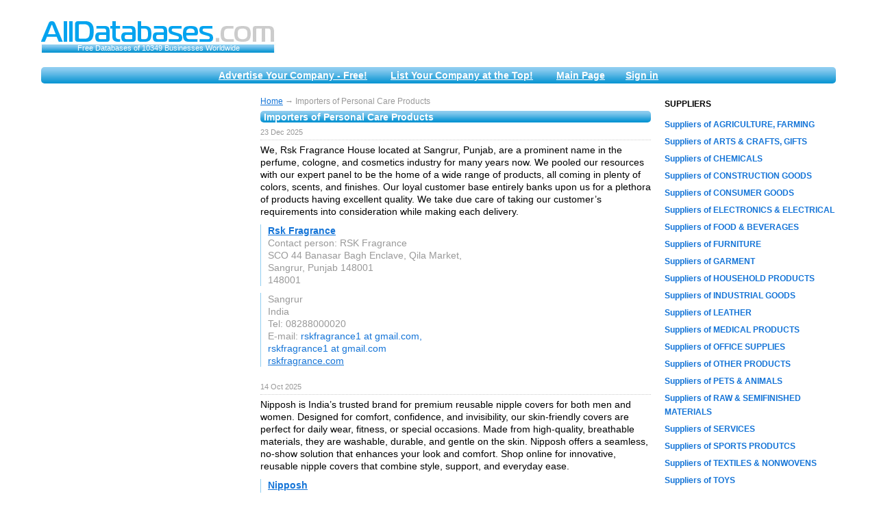

--- FILE ---
content_type: text/html; charset=utf-8
request_url: https://www.alldatabases.com/importers_of_personal_care_products.htm
body_size: 65060
content:

<!DOCTYPE html PUBLIC "-//W3C//DTD XHTML 1.0 Strict//EN" "http://www.w3.org/TR/xhtml1/DTD/xhtml1-strict.dtd">

<html xmlns="http://www.w3.org/1999/xhtml">

<head>	


<!-- Google tag (gtag.js) -->
<script async src="https://www.googletagmanager.com/gtag/js?id=G-8YB46KX7BS"></script>
<script>
  window.dataLayer = window.dataLayer || [];
  function gtag(){dataLayer.push(arguments);}
  gtag('js', new Date());

  gtag('config', 'G-8YB46KX7BS');
</script>


<script async src="https://fundingchoicesmessages.google.com/i/pub-5587812776227878?ers=1" nonce="-0oPwtaUOgaFjDOhKcDGuA"></script><script nonce="-0oPwtaUOgaFjDOhKcDGuA">(function() {function signalGooglefcPresent() {if (!window.frames['googlefcPresent']) {if (document.body) {const iframe = document.createElement('iframe'); iframe.style = 'width: 0; height: 0; border: none; z-index: -1000; left: -1000px; top: -1000px;'; iframe.style.display = 'none'; iframe.name = 'googlefcPresent'; document.body.appendChild(iframe);} else {setTimeout(signalGooglefcPresent, 0);}}}signalGooglefcPresent();})();</script>


<script>(function(){'use strict';function aa(a){var b=0;return function(){return b<a.length?{done:!1,value:a[b++]}:{done:!0}}}var ba="function"==typeof Object.defineProperties?Object.defineProperty:function(a,b,c){if(a==Array.prototype||a==Object.prototype)return a;a[b]=c.value;return a};
function ea(a){a=["object"==typeof globalThis&&globalThis,a,"object"==typeof window&&window,"object"==typeof self&&self,"object"==typeof global&&global];for(var b=0;b<a.length;++b){var c=a[b];if(c&&c.Math==Math)return c}throw Error("Cannot find global object");}var fa=ea(this);function ha(a,b){if(b)a:{var c=fa;a=a.split(".");for(var d=0;d<a.length-1;d++){var e=a[d];if(!(e in c))break a;c=c[e]}a=a[a.length-1];d=c[a];b=b(d);b!=d&&null!=b&&ba(c,a,{configurable:!0,writable:!0,value:b})}}
var ia="function"==typeof Object.create?Object.create:function(a){function b(){}b.prototype=a;return new b},l;if("function"==typeof Object.setPrototypeOf)l=Object.setPrototypeOf;else{var m;a:{var ja={a:!0},ka={};try{ka.__proto__=ja;m=ka.a;break a}catch(a){}m=!1}l=m?function(a,b){a.__proto__=b;if(a.__proto__!==b)throw new TypeError(a+" is not extensible");return a}:null}var la=l;
function n(a,b){a.prototype=ia(b.prototype);a.prototype.constructor=a;if(la)la(a,b);else for(var c in b)if("prototype"!=c)if(Object.defineProperties){var d=Object.getOwnPropertyDescriptor(b,c);d&&Object.defineProperty(a,c,d)}else a[c]=b[c];a.A=b.prototype}function ma(){for(var a=Number(this),b=[],c=a;c<arguments.length;c++)b[c-a]=arguments[c];return b}
var na="function"==typeof Object.assign?Object.assign:function(a,b){for(var c=1;c<arguments.length;c++){var d=arguments[c];if(d)for(var e in d)Object.prototype.hasOwnProperty.call(d,e)&&(a[e]=d[e])}return a};ha("Object.assign",function(a){return a||na});/*

 Copyright The Closure Library Authors.
 SPDX-License-Identifier: Apache-2.0
*/
var p=this||self;function q(a){return a};var t,u;a:{for(var oa=["CLOSURE_FLAGS"],v=p,x=0;x<oa.length;x++)if(v=v[oa[x]],null==v){u=null;break a}u=v}var pa=u&&u[610401301];t=null!=pa?pa:!1;var z,qa=p.navigator;z=qa?qa.userAgentData||null:null;function A(a){return t?z?z.brands.some(function(b){return(b=b.brand)&&-1!=b.indexOf(a)}):!1:!1}function B(a){var b;a:{if(b=p.navigator)if(b=b.userAgent)break a;b=""}return-1!=b.indexOf(a)};function C(){return t?!!z&&0<z.brands.length:!1}function D(){return C()?A("Chromium"):(B("Chrome")||B("CriOS"))&&!(C()?0:B("Edge"))||B("Silk")};var ra=C()?!1:B("Trident")||B("MSIE");!B("Android")||D();D();B("Safari")&&(D()||(C()?0:B("Coast"))||(C()?0:B("Opera"))||(C()?0:B("Edge"))||(C()?A("Microsoft Edge"):B("Edg/"))||C()&&A("Opera"));var sa={},E=null;var ta="undefined"!==typeof Uint8Array,ua=!ra&&"function"===typeof btoa;var F="function"===typeof Symbol&&"symbol"===typeof Symbol()?Symbol():void 0,G=F?function(a,b){a[F]|=b}:function(a,b){void 0!==a.g?a.g|=b:Object.defineProperties(a,{g:{value:b,configurable:!0,writable:!0,enumerable:!1}})};function va(a){var b=H(a);1!==(b&1)&&(Object.isFrozen(a)&&(a=Array.prototype.slice.call(a)),I(a,b|1))}
var H=F?function(a){return a[F]|0}:function(a){return a.g|0},J=F?function(a){return a[F]}:function(a){return a.g},I=F?function(a,b){a[F]=b}:function(a,b){void 0!==a.g?a.g=b:Object.defineProperties(a,{g:{value:b,configurable:!0,writable:!0,enumerable:!1}})};function wa(){var a=[];G(a,1);return a}function xa(a,b){I(b,(a|0)&-99)}function K(a,b){I(b,(a|34)&-73)}function L(a){a=a>>11&1023;return 0===a?536870912:a};var M={};function N(a){return null!==a&&"object"===typeof a&&!Array.isArray(a)&&a.constructor===Object}var O,ya=[];I(ya,39);O=Object.freeze(ya);var P;function Q(a,b){P=b;a=new a(b);P=void 0;return a}
function R(a,b,c){null==a&&(a=P);P=void 0;if(null==a){var d=96;c?(a=[c],d|=512):a=[];b&&(d=d&-2095105|(b&1023)<<11)}else{if(!Array.isArray(a))throw Error();d=H(a);if(d&64)return a;d|=64;if(c&&(d|=512,c!==a[0]))throw Error();a:{c=a;var e=c.length;if(e){var f=e-1,g=c[f];if(N(g)){d|=256;b=(d>>9&1)-1;e=f-b;1024<=e&&(za(c,b,g),e=1023);d=d&-2095105|(e&1023)<<11;break a}}b&&(g=(d>>9&1)-1,b=Math.max(b,e-g),1024<b&&(za(c,g,{}),d|=256,b=1023),d=d&-2095105|(b&1023)<<11)}}I(a,d);return a}
function za(a,b,c){for(var d=1023+b,e=a.length,f=d;f<e;f++){var g=a[f];null!=g&&g!==c&&(c[f-b]=g)}a.length=d+1;a[d]=c};function Aa(a){switch(typeof a){case "number":return isFinite(a)?a:String(a);case "boolean":return a?1:0;case "object":if(a&&!Array.isArray(a)&&ta&&null!=a&&a instanceof Uint8Array){if(ua){for(var b="",c=0,d=a.length-10240;c<d;)b+=String.fromCharCode.apply(null,a.subarray(c,c+=10240));b+=String.fromCharCode.apply(null,c?a.subarray(c):a);a=btoa(b)}else{void 0===b&&(b=0);if(!E){E={};c="ABCDEFGHIJKLMNOPQRSTUVWXYZabcdefghijklmnopqrstuvwxyz0123456789".split("");d=["+/=","+/","-_=","-_.","-_"];for(var e=
0;5>e;e++){var f=c.concat(d[e].split(""));sa[e]=f;for(var g=0;g<f.length;g++){var h=f[g];void 0===E[h]&&(E[h]=g)}}}b=sa[b];c=Array(Math.floor(a.length/3));d=b[64]||"";for(e=f=0;f<a.length-2;f+=3){var k=a[f],w=a[f+1];h=a[f+2];g=b[k>>2];k=b[(k&3)<<4|w>>4];w=b[(w&15)<<2|h>>6];h=b[h&63];c[e++]=g+k+w+h}g=0;h=d;switch(a.length-f){case 2:g=a[f+1],h=b[(g&15)<<2]||d;case 1:a=a[f],c[e]=b[a>>2]+b[(a&3)<<4|g>>4]+h+d}a=c.join("")}return a}}return a};function Ba(a,b,c){a=Array.prototype.slice.call(a);var d=a.length,e=b&256?a[d-1]:void 0;d+=e?-1:0;for(b=b&512?1:0;b<d;b++)a[b]=c(a[b]);if(e){b=a[b]={};for(var f in e)Object.prototype.hasOwnProperty.call(e,f)&&(b[f]=c(e[f]))}return a}function Da(a,b,c,d,e,f){if(null!=a){if(Array.isArray(a))a=e&&0==a.length&&H(a)&1?void 0:f&&H(a)&2?a:Ea(a,b,c,void 0!==d,e,f);else if(N(a)){var g={},h;for(h in a)Object.prototype.hasOwnProperty.call(a,h)&&(g[h]=Da(a[h],b,c,d,e,f));a=g}else a=b(a,d);return a}}
function Ea(a,b,c,d,e,f){var g=d||c?H(a):0;d=d?!!(g&32):void 0;a=Array.prototype.slice.call(a);for(var h=0;h<a.length;h++)a[h]=Da(a[h],b,c,d,e,f);c&&c(g,a);return a}function Fa(a){return a.s===M?a.toJSON():Aa(a)};function Ga(a,b,c){c=void 0===c?K:c;if(null!=a){if(ta&&a instanceof Uint8Array)return b?a:new Uint8Array(a);if(Array.isArray(a)){var d=H(a);if(d&2)return a;if(b&&!(d&64)&&(d&32||0===d))return I(a,d|34),a;a=Ea(a,Ga,d&4?K:c,!0,!1,!0);b=H(a);b&4&&b&2&&Object.freeze(a);return a}a.s===M&&(b=a.h,c=J(b),a=c&2?a:Q(a.constructor,Ha(b,c,!0)));return a}}function Ha(a,b,c){var d=c||b&2?K:xa,e=!!(b&32);a=Ba(a,b,function(f){return Ga(f,e,d)});G(a,32|(c?2:0));return a};function Ia(a,b){a=a.h;return Ja(a,J(a),b)}function Ja(a,b,c,d){if(-1===c)return null;if(c>=L(b)){if(b&256)return a[a.length-1][c]}else{var e=a.length;if(d&&b&256&&(d=a[e-1][c],null!=d))return d;b=c+((b>>9&1)-1);if(b<e)return a[b]}}function Ka(a,b,c,d,e){var f=L(b);if(c>=f||e){e=b;if(b&256)f=a[a.length-1];else{if(null==d)return;f=a[f+((b>>9&1)-1)]={};e|=256}f[c]=d;e&=-1025;e!==b&&I(a,e)}else a[c+((b>>9&1)-1)]=d,b&256&&(d=a[a.length-1],c in d&&delete d[c]),b&1024&&I(a,b&-1025)}
function La(a,b){var c=Ma;var d=void 0===d?!1:d;var e=a.h;var f=J(e),g=Ja(e,f,b,d);var h=!1;if(null==g||"object"!==typeof g||(h=Array.isArray(g))||g.s!==M)if(h){var k=h=H(g);0===k&&(k|=f&32);k|=f&2;k!==h&&I(g,k);c=new c(g)}else c=void 0;else c=g;c!==g&&null!=c&&Ka(e,f,b,c,d);e=c;if(null==e)return e;a=a.h;f=J(a);f&2||(g=e,c=g.h,h=J(c),g=h&2?Q(g.constructor,Ha(c,h,!1)):g,g!==e&&(e=g,Ka(a,f,b,e,d)));return e}function Na(a,b){a=Ia(a,b);return null==a||"string"===typeof a?a:void 0}
function Oa(a,b){a=Ia(a,b);return null!=a?a:0}function S(a,b){a=Na(a,b);return null!=a?a:""};function T(a,b,c){this.h=R(a,b,c)}T.prototype.toJSON=function(){var a=Ea(this.h,Fa,void 0,void 0,!1,!1);return Pa(this,a,!0)};T.prototype.s=M;T.prototype.toString=function(){return Pa(this,this.h,!1).toString()};
function Pa(a,b,c){var d=a.constructor.v,e=L(J(c?a.h:b)),f=!1;if(d){if(!c){b=Array.prototype.slice.call(b);var g;if(b.length&&N(g=b[b.length-1]))for(f=0;f<d.length;f++)if(d[f]>=e){Object.assign(b[b.length-1]={},g);break}f=!0}e=b;c=!c;g=J(a.h);a=L(g);g=(g>>9&1)-1;for(var h,k,w=0;w<d.length;w++)if(k=d[w],k<a){k+=g;var r=e[k];null==r?e[k]=c?O:wa():c&&r!==O&&va(r)}else h||(r=void 0,e.length&&N(r=e[e.length-1])?h=r:e.push(h={})),r=h[k],null==h[k]?h[k]=c?O:wa():c&&r!==O&&va(r)}d=b.length;if(!d)return b;
var Ca;if(N(h=b[d-1])){a:{var y=h;e={};c=!1;for(var ca in y)Object.prototype.hasOwnProperty.call(y,ca)&&(a=y[ca],Array.isArray(a)&&a!=a&&(c=!0),null!=a?e[ca]=a:c=!0);if(c){for(var rb in e){y=e;break a}y=null}}y!=h&&(Ca=!0);d--}for(;0<d;d--){h=b[d-1];if(null!=h)break;var cb=!0}if(!Ca&&!cb)return b;var da;f?da=b:da=Array.prototype.slice.call(b,0,d);b=da;f&&(b.length=d);y&&b.push(y);return b};function Qa(a){return function(b){if(null==b||""==b)b=new a;else{b=JSON.parse(b);if(!Array.isArray(b))throw Error(void 0);G(b,32);b=Q(a,b)}return b}};function Ra(a){this.h=R(a)}n(Ra,T);var Sa=Qa(Ra);var U;function V(a){this.g=a}V.prototype.toString=function(){return this.g+""};var Ta={};function Ua(){return Math.floor(2147483648*Math.random()).toString(36)+Math.abs(Math.floor(2147483648*Math.random())^Date.now()).toString(36)};function Va(a,b){b=String(b);"application/xhtml+xml"===a.contentType&&(b=b.toLowerCase());return a.createElement(b)}function Wa(a){this.g=a||p.document||document}Wa.prototype.appendChild=function(a,b){a.appendChild(b)};/*

 SPDX-License-Identifier: Apache-2.0
*/
function Xa(a,b){a.src=b instanceof V&&b.constructor===V?b.g:"type_error:TrustedResourceUrl";var c,d;(c=(b=null==(d=(c=(a.ownerDocument&&a.ownerDocument.defaultView||window).document).querySelector)?void 0:d.call(c,"script[nonce]"))?b.nonce||b.getAttribute("nonce")||"":"")&&a.setAttribute("nonce",c)};function Ya(a){a=void 0===a?document:a;return a.createElement("script")};function Za(a,b,c,d,e,f){try{var g=a.g,h=Ya(g);h.async=!0;Xa(h,b);g.head.appendChild(h);h.addEventListener("load",function(){e();d&&g.head.removeChild(h)});h.addEventListener("error",function(){0<c?Za(a,b,c-1,d,e,f):(d&&g.head.removeChild(h),f())})}catch(k){f()}};var $a=p.atob("aHR0cHM6Ly93d3cuZ3N0YXRpYy5jb20vaW1hZ2VzL2ljb25zL21hdGVyaWFsL3N5c3RlbS8xeC93YXJuaW5nX2FtYmVyXzI0ZHAucG5n"),ab=p.atob("WW91IGFyZSBzZWVpbmcgdGhpcyBtZXNzYWdlIGJlY2F1c2UgYWQgb3Igc2NyaXB0IGJsb2NraW5nIHNvZnR3YXJlIGlzIGludGVyZmVyaW5nIHdpdGggdGhpcyBwYWdlLg=="),bb=p.atob("RGlzYWJsZSBhbnkgYWQgb3Igc2NyaXB0IGJsb2NraW5nIHNvZnR3YXJlLCB0aGVuIHJlbG9hZCB0aGlzIHBhZ2Uu");function db(a,b,c){this.i=a;this.l=new Wa(this.i);this.g=null;this.j=[];this.m=!1;this.u=b;this.o=c}
function eb(a){if(a.i.body&&!a.m){var b=function(){fb(a);p.setTimeout(function(){return gb(a,3)},50)};Za(a.l,a.u,2,!0,function(){p[a.o]||b()},b);a.m=!0}}
function fb(a){for(var b=W(1,5),c=0;c<b;c++){var d=X(a);a.i.body.appendChild(d);a.j.push(d)}b=X(a);b.style.bottom="0";b.style.left="0";b.style.position="fixed";b.style.width=W(100,110).toString()+"%";b.style.zIndex=W(2147483544,2147483644).toString();b.style["background-color"]=hb(249,259,242,252,219,229);b.style["box-shadow"]="0 0 12px #888";b.style.color=hb(0,10,0,10,0,10);b.style.display="flex";b.style["justify-content"]="center";b.style["font-family"]="Roboto, Arial";c=X(a);c.style.width=W(80,
85).toString()+"%";c.style.maxWidth=W(750,775).toString()+"px";c.style.margin="24px";c.style.display="flex";c.style["align-items"]="flex-start";c.style["justify-content"]="center";d=Va(a.l.g,"IMG");d.className=Ua();d.src=$a;d.alt="Warning icon";d.style.height="24px";d.style.width="24px";d.style["padding-right"]="16px";var e=X(a),f=X(a);f.style["font-weight"]="bold";f.textContent=ab;var g=X(a);g.textContent=bb;Y(a,e,f);Y(a,e,g);Y(a,c,d);Y(a,c,e);Y(a,b,c);a.g=b;a.i.body.appendChild(a.g);b=W(1,5);for(c=
0;c<b;c++)d=X(a),a.i.body.appendChild(d),a.j.push(d)}function Y(a,b,c){for(var d=W(1,5),e=0;e<d;e++){var f=X(a);b.appendChild(f)}b.appendChild(c);c=W(1,5);for(d=0;d<c;d++)e=X(a),b.appendChild(e)}function W(a,b){return Math.floor(a+Math.random()*(b-a))}function hb(a,b,c,d,e,f){return"rgb("+W(Math.max(a,0),Math.min(b,255)).toString()+","+W(Math.max(c,0),Math.min(d,255)).toString()+","+W(Math.max(e,0),Math.min(f,255)).toString()+")"}function X(a){a=Va(a.l.g,"DIV");a.className=Ua();return a}
function gb(a,b){0>=b||null!=a.g&&0!=a.g.offsetHeight&&0!=a.g.offsetWidth||(ib(a),fb(a),p.setTimeout(function(){return gb(a,b-1)},50))}
function ib(a){var b=a.j;var c="undefined"!=typeof Symbol&&Symbol.iterator&&b[Symbol.iterator];if(c)b=c.call(b);else if("number"==typeof b.length)b={next:aa(b)};else throw Error(String(b)+" is not an iterable or ArrayLike");for(c=b.next();!c.done;c=b.next())(c=c.value)&&c.parentNode&&c.parentNode.removeChild(c);a.j=[];(b=a.g)&&b.parentNode&&b.parentNode.removeChild(b);a.g=null};function jb(a,b,c,d,e){function f(k){document.body?g(document.body):0<k?p.setTimeout(function(){f(k-1)},e):b()}function g(k){k.appendChild(h);p.setTimeout(function(){h?(0!==h.offsetHeight&&0!==h.offsetWidth?b():a(),h.parentNode&&h.parentNode.removeChild(h)):a()},d)}var h=kb(c);f(3)}function kb(a){var b=document.createElement("div");b.className=a;b.style.width="1px";b.style.height="1px";b.style.position="absolute";b.style.left="-10000px";b.style.top="-10000px";b.style.zIndex="-10000";return b};function Ma(a){this.h=R(a)}n(Ma,T);function lb(a){this.h=R(a)}n(lb,T);var mb=Qa(lb);function nb(a){a=Na(a,4)||"";if(void 0===U){var b=null;var c=p.trustedTypes;if(c&&c.createPolicy){try{b=c.createPolicy("goog#html",{createHTML:q,createScript:q,createScriptURL:q})}catch(d){p.console&&p.console.error(d.message)}U=b}else U=b}a=(b=U)?b.createScriptURL(a):a;return new V(a,Ta)};function ob(a,b){this.m=a;this.o=new Wa(a.document);this.g=b;this.j=S(this.g,1);this.u=nb(La(this.g,2));this.i=!1;b=nb(La(this.g,13));this.l=new db(a.document,b,S(this.g,12))}ob.prototype.start=function(){pb(this)};
function pb(a){qb(a);Za(a.o,a.u,3,!1,function(){a:{var b=a.j;var c=p.btoa(b);if(c=p[c]){try{var d=Sa(p.atob(c))}catch(e){b=!1;break a}b=b===Na(d,1)}else b=!1}b?Z(a,S(a.g,14)):(Z(a,S(a.g,8)),eb(a.l))},function(){jb(function(){Z(a,S(a.g,7));eb(a.l)},function(){return Z(a,S(a.g,6))},S(a.g,9),Oa(a.g,10),Oa(a.g,11))})}function Z(a,b){a.i||(a.i=!0,a=new a.m.XMLHttpRequest,a.open("GET",b,!0),a.send())}function qb(a){var b=p.btoa(a.j);a.m[b]&&Z(a,S(a.g,5))};(function(a,b){p[a]=function(){var c=ma.apply(0,arguments);p[a]=function(){};b.apply(null,c)}})("__h82AlnkH6D91__",function(a){"function"===typeof window.atob&&(new ob(window,mb(window.atob(a)))).start()});}).call(this);

window.__h82AlnkH6D91__("[base64]/[base64]/[base64]/[base64]");</script>



	<title>Importers of Personal Care Products</title>

	<meta http-equiv="content-type" content="text/html; charset=utf-8" />

	<meta name="keywords" content="hygiene products importers" />

	<meta name="description" content="Free database of importers of personal care products (hygiene)." />

    <meta name="google-site-verification" content="tE8Mjg9oUsx3142-Kf2_la1gD9UWbjAZFekFGRMQCUU" />     

    <link rel="stylesheet" href="/css/style.css" type="text/css" />

    <link rel="stylesheet" href="/css/jqModal.css" type="text/css" />

<LINK rel="icon" href="https://www.alldatabases.com/img/favicon.ico" type="image/x-icon">
<LINK rel="shortcut icon" href="https://www.alldatabases.com/img/favicon.ico" type="image/x-icon">

	<script type="text/javascript" src="/js/jquery.min.js"></script>

    <script type="text/javascript" src="/js/common.js"></script>

		

<script TYPE="text/javascript" src="/js/myFinds.js"></script>
<script TYPE="text/javascript" src="/js/jquery-1.7.2.min.js"></script>

<script type="text/javascript" src="/js/jqModal.js"></script>

	<base target="_blank">

<script async src="//pagead2.googlesyndication.com/pagead/js/adsbygoogle.js"></script>

<script>

     (adsbygoogle = window.adsbygoogle || []).push({

          google_ad_client: "ca-pub-5587812776227878",

          enable_page_level_ads: true

     });

</script>	


</head>

<body>

<div id="wrapper">

	<div id="header">

		<div class="inner">	

			<div id="logo"><a href="/"><img src="/images/logo.jpg" /></a>

				<div class="logo_inner">Free Databases of 10349 Businesses Worldwide</div>

			</div>

			<!-- SiteSearch Google -->

			<div id="google_search_frm">

			</div>

			<!-- SiteSearch Google -->

		</div>

	</div>

	<div id="header_bottom">

		<div class="inner">

			<div class="navigation">

					<a href="/databases.htm">Advertise Your Company - Free!</a>
	<a href="/banner.htm">List Your Company at the Top!</a>

				<a href="/">Main Page</a><a href="/login/">Sign in</a>
			</div>

		</div>

	</div>	



	<!-- #header-->



	<div id="middle" class="inner">

		<div id="container">

			<div id="content">

				
				<div id="breadcrumbs"><a href="/">Home</a> &rarr; Importers of Personal Care Products</div>

				
				<!-- google_ad_section_start -->

				<div class="page_title">
	<h2>Importers of Personal Care Products</h2>
</div>
	                    
		<div class="  company_item ">
			<div class="date">23 Dec 2025</div>
			<div class="descr">We, Rsk Fragrance House located at Sangrur, Punjab, are a prominent name in the perfume, cologne, and cosmetics industry for many years now. We pooled our resources with our expert panel to be the home of a wide range of products, all coming in plenty of colors, scents, and finishes. Our loyal customer base entirely banks upon us for a plethora of products having excellent quality. We take due care of taking our customer’s requirements into consideration while making each delivery.		</div>
			
			
			<div class="company_det">
				<p><strong><a href="company_120450_rsk_fragrance.htm">Rsk Fragrance</a></strong></p>
				<p>Contact person: RSK Fragrance</p>				<p>SCO 44 Banasar Bagh Enclave, Qila Market, Sangrur, Punjab 148001</p>				<p>148001</p>			</div>
			<div class="company_det">				
				<p>Sangrur</p>				<p>India</p>				<p>Tel: 08288000020</p>								<p>E-mail: <span class="email">rskfragrance1 at gmail.com, rskfragrance1 at gmail.com</span></p>				<p><a rel="nofollow" href="http://rskfragrance.com">rskfragrance.com</a></p>			</div>
			<div class="clear"></div>
		</div>
	                    
		<div class="  company_item ">
			<div class="date">14 Oct 2025</div>
			<div class="descr">Nipposh is India’s trusted brand for premium reusable nipple covers for both men and women. Designed for comfort, confidence, and invisibility, our skin-friendly covers are perfect for daily wear, fitness, or special occasions. Made from high-quality, breathable materials, they are washable, durable, and gentle on the skin. Nipposh offers a seamless, no-show solution that enhances your look and comfort. Shop online for innovative, reusable nipple covers that combine style, support, and everyday ease.</div>
			
			
			<div class="company_det">
				<p><strong><a href="company_119602_nipposh.htm">Nipposh</a></strong></p>
				<p>Contact person: Nipposh</p>				<p>Mumbai</p>				<p></p>			</div>
			<div class="company_det">				
				<p>Mumbai</p>				<p>India</p>				<p>Tel: 99300 66166</p>								<p>E-mail: <span class="email">info at nipposh.com</span></p>				<p><a rel="nofollow" href="http://nipposh.com/">nipposh.com/</a></p>			</div>
			<div class="clear"></div>
		</div>
	                    
		<div class="  company_item ">
			<div class="date">05 Jun 2024 &mdash; registered, 27 Sep 2025 &mdash; updated</div>
			<div class="descr">Romsons stands as your premier destination for vital medical requisites, headquartered in New Delhi, India. <br />
<br />
The company’s extensive selection showcases adult diapers, heating pads, surgical masks, cervical pillows, and other doctor trusted products, all curated to enhance personal protection and improve daily comfort. <br />
<br />
Romsons is ISO recognised and holds CE marks for its diverse product range showcasing its unwavering dedication to excellence. <br />
<br />
Contact us at info at romsons.in to know more.</div>
			
			
			<div class="company_det">
				<p><strong><a href="company_115297_romsons.htm">Romsons</a></strong></p>
				<p>Contact person: Romsons</p>				<p>Ground Floor,B-248, Naraina Industrial Area, Phase -1</p>				<p>110028</p>			</div>
			<div class="company_det">				
				<p>Delhi </p>				<p>India</p>				<p>Tel: 7070701513</p>								<p>E-mail: <span class="email">info at romsons.in</span></p>				<p><a rel="nofollow" href="https://www.romsons.in">www.romsons.in</a></p>			</div>
			<div class="clear"></div>
		</div>
	                    
		<div class="  company_item ">
			<div class="date">12 Jul 2023 &mdash; registered, 29 Jul 2023 &mdash; updated</div>
			<div class="descr">Cally Cosmetics is a UK-based online retailer of vegan and cruelty-free nail polish and nail care products. <br />
<br />
We offer a wide range of products, including gel nail polish, builder gel, top coats, base coats, and nail art supplies. <br />
<br />
Cally Cosmetics is committed to providing high-quality products that are safe for both people and animals. <br />
<br />
We also offer a variety of vegan and cruelty-free nail polish removers.</div>
			
			
			<div class="company_det">
				<p><strong><a href="company_112573_cally_cosmetics.htm">Cally Cosmetics</a></strong></p>
				<p>Contact person: Lisa Smith</p>				<p>5 Moorside Rd</p>				<p>M27 0EL</p>			</div>
			<div class="company_det">				
				<p>Swinton</p>				<p>United Kingdom</p>				<p>Tel: 07855241803</p>								<p>E-mail: <span class="email">sales at callycosmetics.co.uk</span></p>				<p><a rel="nofollow" href="https://callycosmetics.co.uk">callycosmetics.co.uk</a></p>			</div>
			<div class="clear"></div>
		</div>
	                    
		<div class="  company_item ">
			<div class="date">08 Jun 2023 &mdash; registered, 09 Jun 2023 &mdash; updated</div>
			<div class="descr">Contest Distribution is an FMCG wholesale company, offering import and distribution of products by some of the most well-known brands like Corny, Lindt, Mars, Mondelez, Nestle, 7 days, Wrigley, Pringles, Lay's, Ruffles, Doritos, Mentos, Colgate, Palmolive, Dove, Lenor, Always, Gillette and many more.<br />
<br />
Contest Distribution‘s team has over 10 years of experience in the distribution of FMCG to a vast list of customers in over 90 destinations, including  Belgium, Brazil, Canada, Cyprus, Dubai, England, France, Greece, Hong Kong, Hungary, Italy, Israel, Palestine, Jordan, Libya, Lebanon, Malta, the Netherlands, Portugal, Russia, Saudi Arabia, and Spain.</div>
			
			
			<div class="company_det">
				<p><strong><a href="company_112356_contest_distribution.htm">Contest Distribution</a></strong></p>
				<p>Contact person: Contest Distribution</p>				<p></p>				<p></p>			</div>
			<div class="company_det">				
				<p></p>				<p>Bulgaria</p>				<p>Tel: 5657665</p>								<p>E-mail: <span class="email">contestdistr at mail.com</span></p>				<p><a rel="nofollow" href="https://contestdistribution.com">contestdistribution.com</a></p>			</div>
			<div class="clear"></div>
		</div>
	                    
		<div class="  company_item ">
			<div class="date">06 Jun 2023</div>
			<div class="descr">Pritech is a hugely experienced manufacturer, who has the ability to deliver the best possible electric personal-care tools for any quotation. <br />
<br />
Whether you are a private label owner, a trader, or an emerging online sales group, Pritech is your best partner. <br />
<br />
We have wholly-owned supporting production plants and have many cooperative supporting production bases around China. At Pritech, we offer you custom solutions to meet all your needs.</div>
			
			
			<div class="company_det">
				<p><strong><a href="company_112332_pritech.htm">Pritech</a></strong></p>
				<p>Contact person: Kristie</p>				<p>No.29 Yucang Road West</p>				<p>325000</p>			</div>
			<div class="company_det">				
				<p>Wenzhou</p>				<p>China</p>				<p>Tel: +86 13356157018</p>								<p>E-mail: <span class="email">pritechofficialsite at gmail.com</span></p>				<p><a rel="nofollow" href="https://pritechcare.com">pritechcare.com</a></p>			</div>
			<div class="clear"></div>
		</div>
	                    
		<div class="  company_item ">
			<div class="date">23 Jul 2021 &mdash; registered, 23 Dec 2021 &mdash; updated</div>
			<div class="descr">All types of A-brands FMCG products. <br />
<br />
Food, non-food, beverages, cosmetics.</div>
			
			
			<div class="company_det">
				<p><strong><a href="company_107895_phu_kosmet-hurt_anna_wnuk.htm">P.H.U. Kosmet-Hurt Anna Wnuk</a></strong></p>
				<p>Contact person: Mustafa Tekbas</p>				<p>Woskrzenice Duże 133</p>				<p>21-500</p>			</div>
			<div class="company_det">				
				<p>Biala Podlaska</p>				<p>Poland</p>				<p>Tel: +48 510 591 034</p>								<p>E-mail: <span class="email">mustafa at kosmethurt.pl</span></p>				<p><a rel="nofollow" href="https://kosmethurt.pl">kosmethurt.pl</a></p>			</div>
			<div class="clear"></div>
		</div>
	                    
		<div class="  company_item ">
			<div class="date">13 Jan 2021 &mdash; registered, 19 Oct 2021 &mdash; updated</div>
			<div class="descr">Treasure Orbit Group is an importer/exporter of leading FMCG company products. <br />
<br />
The company is based in Hong Kong. Operating from various places around the globe viz Dubai, Spain, Hong Kong, India and counting. <br />
<br />
Dinesh Mahbubani leading the group dealing in FMCG food and beverages and personal care products. <br />
<br />
Our belief lies in "Let's make this planet a foodie place!"</div>
			
			
			<div class="company_det">
				<p><strong><a href="company_106769_treasure_orbit_group.htm">Treasure Orbit Group</a></strong></p>
				<p>Contact person: Dheeraj Bhatia</p>				<p>Al Ras, Deira</p>				<p>33932</p>			</div>
			<div class="company_det">				
				<p>Dubai</p>				<p>United Arab Emirates</p>				<p>Tel: +971 42264132</p>								<p>E-mail: <span class="email">info at treasure-orbit.com</span></p>				<p><a rel="nofollow" href="http://www.treasure-orbit.com">www.treasure-orbit.com</a></p>			</div>
			<div class="clear"></div>
		</div>
	                    
		<div class="  company_item ">
			<div class="date">15 Sep 2020 &mdash; registered, 24 Aug 2021 &mdash; updated</div>
			<div class="descr">We build brands that people love - and that add value to the everyday lives of millions around the world. <br />
<br />
We’re the Alokozay Group of Companies. <br />
<br />
With a glorious history that spans over a century, we’re one of the largest FMCG multinational companies in the Middle East. <br />
<br />
Headquartered in Dubai, we have a wide manufacturing and distribution network spread across the Middle East, Asia, Africa, North America and Europe.</div>
			
			
			<div class="company_det">
				<p><strong><a href="company_105975_alokozay_fze.htm">Alokozay FZE</a></strong></p>
				<p>Contact person: Feroz Khan</p>				<p>Freezone</p>				<p>261602</p>			</div>
			<div class="company_det">				
				<p>Jebel Ali</p>				<p>United Arab Emirates</p>				<p>Tel: 048871155</p>								<p>E-mail: <span class="email">muhammed.aseeb001 at gmail.com</span></p>				<p><a rel="nofollow" href="https://alokozayshop.com">alokozayshop.com</a></p>			</div>
			<div class="clear"></div>
		</div>
	                    
		<div class="  company_item ">
			<div class="date">28 Feb 2020 &mdash; registered, 09 Jul 2021 &mdash; updated</div>
			<div class="descr">Soapynut Cosmetics is a family owned London based manufacturer, importer & distributor of luxury handmade cosmetics & skincare products. <br />
<br />
Our products are free from chemicals, parabens and SLS and include the freshest and most premium ingredients and scents.</div>
			
			
			<div class="company_det">
				<p><strong><a href="company_104641__soapynut_cosmetics.htm"> Soapynut Cosmetics</a></strong></p>
				<p>Contact person: Soapynut</p>				<p>71-75 Shelton st.</p>				<p>56273</p>			</div>
			<div class="company_det">				
				<p>London</p>				<p>United Kingdom</p>				<p>Tel: +44 (0) 333 050 2751</p>								<p>E-mail: <span class="email">info at soapynut.com </span></p>				<p><a rel="nofollow" href="https://soapynut.com">soapynut.com</a></p>			</div>
			<div class="clear"></div>
		</div>
	                    
		<div class="  company_item ">
			<div class="date">26 Jul 2017</div>
			<div class="descr">Kesabella is a company which offers organic products and cosmetics.<br />
<br />
We provide natural handmade products from Aleppo - Syria.<br />
<br />
You can find Aleppo handmade soap, perfumed soap, hair treatments, oil perfumes which are derived from organics and full of vitamins, makeup, eyes and skin care products, bath products, Arabic eyeliner kohl, natural deodorant with oriental scents, aroma oils and more ...<br />
<br />
Kesabella cares about serving you products to enhance your natural beauty and create a beautiful natural look. We have variety of natural beauty products to satisfy our customers. <br />
<br />
We believe that natural products are healthier and useful for you more than other chemical products.</div>
			
			
			<div class="company_det">
				<p><strong><a href="company_101716_kesabella.htm">Kesabella</a></strong></p>
				<p>Contact person: Mahmoud</p>				<p>Lebanon, Beirut, Al Hamra St, Near to Le Commodore Hotel</p>				<p>00961</p>			</div>
			<div class="company_det">				
				<p>Beirut</p>				<p>Lebanon</p>				<p>Tel: 78862483, 01743160</p>								<p>E-mail: <span class="email">info at kesabella.com, mdel.trading at yahoo.com</span></p>				<p><a rel="nofollow" href="https://www.kesabella.com">www.kesabella.com</a></p>			</div>
			<div class="clear"></div>
		</div>
	                    
		<div class="  company_item ">
			<div class="date">12 Jan 2016</div>
			<div class="descr">Spreet International offers top of the line luxury personal care products to customers all over the world. Their product lineup includes prescription eyeglasses frames, sunglasses, magnifiers, reading glasses, personal care products, brushes and combs. <br />
<br />
The founder Henry Spreet, who has the distinction of being a pioneer in the US luxury hair care products market, founded the company in 1947. Since then, the company has a high reputation of providing quality personal care products that provide long service to the owners. <br />
<br />
Speert International offers free shipping for all US based orders with very economical rates for the rest of the world.</div>
			
			
			<div class="company_det">
				<p><strong><a href="company_100334_speert_international.htm">Speert International</a></strong></p>
				<p>Contact person: Gregg Friedman</p>				<p>601 Jim Moran Blvd Deerfield Beach, FL</p>				<p>33442</p>			</div>
			<div class="company_det">				
				<p>Broward County</p>				<p>United States</p>				<p>Tel: +1 954 421 6898</p>								<p>E-mail: <span class="email">speert79 at yahoo.com</span></p>				<p><a rel="nofollow" href="http://www.speert.com">www.speert.com</a></p>			</div>
			<div class="clear"></div>
		</div>
	                    
		<div class="  company_item ">
			<div class="date">15 Nov 2012</div>
			<div class="descr">Professional and final user cosmetics for beauty centers, spas, personal care, farmacies and retail. <br />
<br />
Regenerating, lifting, hidrating, anti-aging treatments with Spanish origin natural products. Orange, sweet almon, caviar, aloe vera ingredients.</div>
			
			
			<div class="company_det">
				<p><strong><a href="company_83096_pfc_cosmetics.htm">PfC Cosmetics</a></strong></p>
				<p>Contact person: Sarune Kausylaite</p>				<p>avda. Palleters 17</p>				<p>46120</p>			</div>
			<div class="company_det">				
				<p>Valencia</p>				<p>Spain</p>				<p>Tel: 0034 625161205</p>								<p>E-mail: <span class="email">export at pfc.es</span></p>				<p><a rel="nofollow" href="http://www.pfc.es">www.pfc.es</a></p>			</div>
			<div class="clear"></div>
		</div>
	                    
		<div class="  company_item ">
			<div class="date">08 Apr 2011</div>
			<div class="descr">We sell all kinds of color cosmetics and skincare products. Such as lipstick, lip gloss, lip balm, eye shadow, eyebrow powder, eyeliner, mascara, blush, compact powder, BB cream, skin expert treatment, night cream, day cream and so on. We do not only export our cosmetics of brand Soffio Masters, but also supply OEM/ODM cosmetics to customers worldwide.</div>
			
			
			<div class="company_det">
				<p><strong><a href="company_3333_vallee_de_roses_cosmetics_coltd.htm">Vallee de Roses cosmetics co,Ltd</a></strong></p>
				<p>Contact person: Roman</p>				<p>4/F No.2 workshop, No.1 Pingdong 2nd road, Nanping Science&ampTechnology Park</p>				<p>519060</p>			</div>
			<div class="company_det">				
				<p>Zhuhai</p>				<p>China</p>				<p>Tel: 86-0756-8910336</p>								<p>E-mail: <span class="email">soffio.sales at gmail.com</span></p>				<p><a rel="nofollow" href="http://www.valleederoses.com">www.valleederoses.com</a></p>			</div>
			<div class="clear"></div>
		</div>
	                    
		<div class="  company_item ">
			<div class="date">17 Feb 2011</div>
			<div class="descr">Cosmetics and skin care manufacturer providing contract manufacturing, private label, cosmetics packaging, color matching, formulations, & filling and packing. We are a USDA certified organic manufacturer.<br />
<br />
We manufacture the following products: <br />
<br />
 * Blush<br />
 * Bronzer<br />
 * Cheek stain<br />
 * Concealer<br />
 * Cream to powder foundation<br />
 * Eye liner<br />
 * Eye shadow<br />
 * Finishing powder<br />
 * Foundation<br />
 * Lip balm<br />
 * Lip gloss<br />
 * Lip stick<br />
 * Mascara<br />
 * Mineral Makeup<br />
 * Primer<br />
 * Pressed powders<br />
<br />
 * Body lotion<br />
 * Essential oils<br />
 * Eye cream<br />
 * Face cream<br />
 * Face masks<br />
 * Massage oil<br />
 * Sugar scrubs<br />
</div>
			
			
			<div class="company_det">
				<p><strong><a href="company_2403_radical_cosmetics.htm">Radical Cosmetics</a></strong></p>
				<p>Contact person: Fenton Baijnath</p>				<p>350 Comstock Street</p>				<p>08901</p>			</div>
			<div class="company_det">				
				<p>New Brunswick</p>				<p>United States</p>				<p>Tel: +1 888 572 3422 </p>								<p>E-mail: <span class="email">radicalcosmetic at gmail.com</span></p>				<p><a rel="nofollow" href="http://www.radicalcosmetics.com">www.radicalcosmetics.com</a></p>			</div>
			<div class="clear"></div>
		</div>
	
				<!-- google_ad_section_end -->

				&nbsp;

			</div><!-- #content-->

		</div><!-- #container-->



		<div class="sidebar" id="sideLeft">

			<!-- google_ad_section_start(weight=ignore) -->

                        <script async src="//pagead2.googlesyndication.com/pagead/js/adsbygoogle.js"></script>
<!-- AD 300 x 600 -->
<ins class="adsbygoogle"
     style="display:inline-block;width:300px;height:600px"
     data-ad-client="ca-pub-5587812776227878"
     data-ad-slot="9781860413"></ins>
<script>
(adsbygoogle = window.adsbygoogle || []).push({});
</script>


<script async src="//pagead2.googlesyndication.com/pagead/js/adsbygoogle.js"></script>
<!-- AD 300 x 600 -->
<ins class="adsbygoogle"
     style="display:inline-block;width:300px;height:600px"
     data-ad-client="ca-pub-5587812776227878"
     data-ad-slot="9781860413"></ins>
<script>
(adsbygoogle = window.adsbygoogle || []).push({});
</script>


<script async src="//pagead2.googlesyndication.com/pagead/js/adsbygoogle.js"></script>
<!-- AD 300 x 600 -->
<ins class="adsbygoogle"
     style="display:inline-block;width:300px;height:600px"
     data-ad-client="ca-pub-5587812776227878"
     data-ad-slot="9781860413"></ins>
<script>
(adsbygoogle = window.adsbygoogle || []).push({});
</script>


<script async src="//pagead2.googlesyndication.com/pagead/js/adsbygoogle.js"></script>
<!-- AD 300 x 600 -->
<ins class="adsbygoogle"
     style="display:inline-block;width:300px;height:600px"
     data-ad-client="ca-pub-5587812776227878"
     data-ad-slot="9781860413"></ins>
<script>
(adsbygoogle = window.adsbygoogle || []).push({});
</script>



<script async src="//pagead2.googlesyndication.com/pagead/js/adsbygoogle.js"></script>
<!-- AD 300 x 600 -->
<ins class="adsbygoogle"
     style="display:inline-block;width:300px;height:600px"
     data-ad-client="ca-pub-5587812776227878"
     data-ad-slot="9781860413"></ins>
<script>
(adsbygoogle = window.adsbygoogle || []).push({});
</script>



<script async src="//pagead2.googlesyndication.com/pagead/js/adsbygoogle.js"></script>
<!-- AD 300 x 600 -->
<ins class="adsbygoogle"
     style="display:inline-block;width:300px;height:600px"
     data-ad-client="ca-pub-5587812776227878"
     data-ad-slot="9781860413"></ins>
<script>
(adsbygoogle = window.adsbygoogle || []).push({});
</script>




<script async src="//pagead2.googlesyndication.com/pagead/js/adsbygoogle.js"></script>
<!-- AD 300 x 600 -->
<ins class="adsbygoogle"
     style="display:inline-block;width:300px;height:600px"
     data-ad-client="ca-pub-5587812776227878"
     data-ad-slot="9781860413"></ins>
<script>
(adsbygoogle = window.adsbygoogle || []).push({});
</script>



<script async src="//pagead2.googlesyndication.com/pagead/js/adsbygoogle.js"></script>
<!-- AD 300 x 600 -->
<ins class="adsbygoogle"
     style="display:inline-block;width:300px;height:600px"
     data-ad-client="ca-pub-5587812776227878"
     data-ad-slot="9781860413"></ins>
<script>
(adsbygoogle = window.adsbygoogle || []).push({});
</script>



<script async src="//pagead2.googlesyndication.com/pagead/js/adsbygoogle.js"></script>
<!-- AD 300 x 600 -->
<ins class="adsbygoogle"
     style="display:inline-block;width:300px;height:600px"
     data-ad-client="ca-pub-5587812776227878"
     data-ad-slot="9781860413"></ins>
<script>
(adsbygoogle = window.adsbygoogle || []).push({});
</script>





<script async src="//pagead2.googlesyndication.com/pagead/js/adsbygoogle.js"></script>
<!-- AD 300 x 600 -->
<ins class="adsbygoogle"
     style="display:inline-block;width:300px;height:600px"
     data-ad-client="ca-pub-5587812776227878"
     data-ad-slot="9781860413"></ins>
<script>
(adsbygoogle = window.adsbygoogle || []).push({});
</script>








<script async src="//pagead2.googlesyndication.com/pagead/js/adsbygoogle.js"></script>
<!-- AD 300 x 600 -->
<ins class="adsbygoogle"
     style="display:inline-block;width:300px;height:600px"
     data-ad-client="ca-pub-5587812776227878"
     data-ad-slot="9781860413"></ins>
<script>
(adsbygoogle = window.adsbygoogle || []).push({});
</script>








<script async src="//pagead2.googlesyndication.com/pagead/js/adsbygoogle.js"></script>
<!-- AD 300 x 600 -->
<ins class="adsbygoogle"
     style="display:inline-block;width:300px;height:600px"
     data-ad-client="ca-pub-5587812776227878"
     data-ad-slot="9781860413"></ins>
<script>
(adsbygoogle = window.adsbygoogle || []).push({});
</script>







<script async src="//pagead2.googlesyndication.com/pagead/js/adsbygoogle.js"></script>
<!-- AD 300 x 600 -->
<ins class="adsbygoogle"
     style="display:inline-block;width:300px;height:600px"
     data-ad-client="ca-pub-5587812776227878"
     data-ad-slot="9781860413"></ins>
<script>
(adsbygoogle = window.adsbygoogle || []).push({});
</script>







<script async src="//pagead2.googlesyndication.com/pagead/js/adsbygoogle.js"></script>
<!-- AD 300 x 600 -->
<ins class="adsbygoogle"
     style="display:inline-block;width:300px;height:600px"
     data-ad-client="ca-pub-5587812776227878"
     data-ad-slot="9781860413"></ins>
<script>
(adsbygoogle = window.adsbygoogle || []).push({});
</script>
			<!-- google_ad_section_end -->

		</div><!-- .sidebar#sideLeft -->



		<div class="sidebar" id="sideRight">

			<!-- google_ad_section_start(weight=ignore) -->

				<h2>Suppliers</h2>
						<h3>Suppliers of AGRICULTURE, FARMING</h3>
			<div class="subcat_block">
							<a href="/suppliers_of_agricultural_equipment.htm">Agricultural Equipment</a>
							<a href="/agriculture_products_suppliers.htm">Agriculture Products</a>
							<a href="/suppliers_of_feed.htm">Feed</a>
							<a href="/suppliers_of_fertilizers.htm">Fertilizers</a>
							<a href="/suppliers_of_grains.htm">Grains</a>
							<a href="/suppliers_of_herbs_and_seeds.htm">Herbs & Seeds</a>
						</div>
								<h3>Suppliers of ARTS &amp; CRAFTS, GIFTS</h3>
			<div class="subcat_block">
							<a href="/arts_crafts_manufacturers_exporters.htm">Arts&Crafts</a>
							<a href="/suppliers_of_jewellery.htm">Jewellery</a>
						</div>
								<h3>Suppliers of CHEMICALS</h3>
			<div class="subcat_block">
							<a href="/suppliers_of_aromachemicals.htm">Aromachemicals</a>
							<a href="/suppliers_of_biochemicals.htm">Biochemicals</a>
							<a href="/chemicals_manufacturers_exporters.htm">Chemicals</a>
							<a href="/suppliers_of_dyes_and_pigments.htm">Dyes & Pigments</a>
							<a href="/suppliers_of_polymers.htm">Polymers</a>
						</div>
								<h3>Suppliers of CONSTRUCTION GOODS</h3>
			<div class="subcat_block">
							<a href="/suppliers_of_construction_materials.htm">Construction Materials</a>
						</div>
								<h3>Suppliers of CONSUMER GOODS</h3>
			<div class="subcat_block">
							<a href="/suppliers_of_bags.htm">Bags</a>
							<a href="/suppliers_of_other_consumer_goods.htm">Consumer Goods</a>
							<a href="/suppliers_of_personal_care_products.htm">Personal Care Products</a>
						</div>
								<h3>Suppliers of ELECTRONICS &amp; ELECTRICAL</h3>
			<div class="subcat_block">
							<a href="/suppliers_of_electrical_accessories.htm">Electrical Accessories</a>
							<a href="/suppliers_of_electronics.htm">Electronics</a>
						</div>
								<h3>Suppliers of FOOD &amp; BEVERAGES</h3>
			<div class="subcat_block">
							<a href="/suppliers_of_baked_products.htm">Baked Products</a>
							<a href="/suppliers_of_canned_food.htm">Canned Food</a>
							<a href="/suppliers_of_coffee.htm">Coffee</a>
							<a href="/suppliers_of_confectionery.htm">Confectionery</a>
							<a href="/suppliers_of_deli_and_gourmet_food.htm">Deli & Gourmet Food</a>
							<a href="/suppliers_of_fat_and_oils.htm">Fat and Oils</a>
							<a href="/suppliers_of_food_industry_equipment.htm">Food Equipment</a>
							<a href="/suppliers_of_food_supplements.htm">Food Supplements</a>
							<a href="/suppliers_of_fruits_and_vegetables.htm">Fruits and Vegetables</a>
							<a href="/suppliers_of_meat_and_poultry.htm">Meat & Poultry</a>
							<a href="/suppliers_of_mushrooms.htm">Mushrooms</a>
							<a href="/suppliers_of_nonalcoholic_beverages.htm">Nonalcoholic Beverages</a>
							<a href="/food_others.htm">Other Food Products</a>
							<a href="/suppliers_of_seafood.htm">Seafood</a>
							<a href="/suppliers_of_snacks.htm">Snacks</a>
							<a href="/suppliers_of_spices.htm">Spices</a>
							<a href="/suppliers_of_tea.htm">Tea</a>
						</div>
								<h3>Suppliers of FURNITURE</h3>
			<div class="subcat_block">
							<a href="/suppliers_of_furniture.htm">Furniture</a>
						</div>
								<h3>Suppliers of GARMENT</h3>
			<div class="subcat_block">
							<a href="/suppliers_of_footwear.htm">Footwear</a>
							<a href="/garment_others.htm">Garment</a>
							<a href="/suppliers_of_garment_accessories.htm">Garment Accessories</a>
						</div>
								<h3>Suppliers of HOUSEHOLD PRODUCTS</h3>
			<div class="subcat_block">
							<a href="/suppliers_of_home_furnishings.htm">Home Furnishings</a>
							<a href="/suppliers_of_household_equipment.htm">Household Equipment</a>
							<a href="/suppliers_of_kitchen_utensils.htm">Kitchen Utensils</a>
						</div>
								<h3>Suppliers of INDUSTRIAL GOODS</h3>
			<div class="subcat_block">
							<a href="/suppliers_of_abrasives_and_cutting_tools.htm">Abrasives & Cutting Tools</a>
							<a href="/bearings.htm">Bearings</a>
							<a href="/suppliers_of_cables_and_wires.htm">Cables & Wires</a>
							<a href="/suppliers_of_castings_and_mouldings.htm">Castings & Mouldings</a>
							<a href="/suppliers_of_fasteners.htm">Fasteners</a>
							<a href="/suppliers_of_industrial_equipment.htm">Industrial Equipment</a>
							<a href="/suppliers_of_industrial_supplies.htm">Industrial Supplies</a>
							<a href="/machinery.htm">Machinery</a>
							<a href="/suppliers_of_metal_products.htm">Metal Products</a>
							<a href="/packaging.htm">Packaging</a>
							<a href="/suppliers_of_paper_products.htm">Paper Products</a>
							<a href="/suppliers_of_rubber_products.htm">Rubber Products</a>
							<a href="/suppliers_of_safety_products.htm">Safety Products</a>
						</div>
								<h3>Suppliers of LEATHER</h3>
			<div class="subcat_block">
							<a href="/suppliers_of_leather_products.htm">Leather Products</a>
						</div>
								<h3>Suppliers of MEDICAL PRODUCTS</h3>
			<div class="subcat_block">
							<a href="/suppliers_of_alternative_medicine_products.htm">Alternative Medicine Products</a>
							<a href="/dental.htm">Dental Supplies and Equipment</a>
							<a href="/suppliers_of_drugs_and_medications.htm">Drugs & Medications</a>
							<a href="/suppliers_of_health_products.htm">Health Products</a>
							<a href="/suppliers_of_herbs_and_other_natural_remedies.htm">Herbs & Nat. Remedies</a>
							<a href="/suppliers_of_medical_equipment.htm">Medical Equipment</a>
							<a href="/suppliers_of_medical_supplies.htm">Medical Supplies</a>
						</div>
								<h3>Suppliers of OFFICE SUPPLIES</h3>
			<div class="subcat_block">
							<a href="/suppliers_of_office_equipment.htm">Office Equipment</a>
							<a href="/suppliers_of_stationary.htm">Stationary</a>
						</div>
								<h3>Suppliers of OTHER PRODUCTS</h3>
			<div class="subcat_block">
							<a href="/suppliers_of_hotel_supplies.htm">Hotel Supplies</a>
							<a href="/military.htm">Military Products</a>
							<a href="/miscellaneous_companies.htm">Miscellaneous</a>
							<a href="/suppliers_of_other_goods.htm">Other Goods</a>
						</div>
								<h3>Suppliers of PETS &amp; ANIMALS</h3>
			<div class="subcat_block">
							<a href="/suppliers_of_pets_and_accessories.htm">Pets and Accessories</a>
						</div>
								<h3>Suppliers of RAW &amp; SEMIFINISHED MATERIALS</h3>
			<div class="subcat_block">
							<a href="/suppliers_of_liquids.htm">Liquids</a>
							<a href="/suppliers_of_minerals.htm">Minerals</a>
							<a href="/suppliers_of_raw_and_semifinished_materials.htm">Raw Materials</a>
							<a href="/suppliers_of_rock_salt_products.htm">Rock Salt Products</a>
							<a href="/suppliers_of_timber.htm">Timber</a>
						</div>
								<h3>Suppliers of SERVICES</h3>
			<div class="subcat_block">
							<a href="/accommodation_companies.htm">Accommodation Services</a>
							<a href="/suppliers_of_beauty_services.htm">Beauty Services</a>
							<a href="/business_services.htm">Business Services</a>
							<a href="/suppliers_of_care_services.htm">Care Services</a>
							<a href="/suppliers_of_cleaning_services.htm">Cleaning Services</a>
							<a href="/suppliers_of_construction_services.htm">Construction Services</a>
							<a href="/consulting_services.htm">Consulting Services</a>
							<a href="/suppliers_of_dental_services.htm">Dental Services</a>
							<a href="/suppliers_of_design_services.htm">Design Services</a>
							<a href="/education_services.htm">Education Services</a>
							<a href="/suppliers_of_electrician_services.htm">Electrician Services</a>
							<a href="/suppliers_of_entertainment_services.htm">Entertainment Services</a>
							<a href="/financial_services.htm">Financial Services</a>
							<a href="/suppliers_of_food_services.htm">Food Services</a>
							<a href="/suppliers_of_industrial_services.htm">Industrial Services</a>
							<a href="/suppliers_of_information_services.htm">Information Services</a>
							<a href="/legal_services.htm">Legal Services</a>
							<a href="/marketing_services.htm">Marketing Services</a>
							<a href="/suppliers_of_medical_services.htm">Medical Services</a>
							<a href="/other_services.htm">Other Services</a>
							<a href="/suppliers_of_photography_and_video_services.htm">Photo and Video Services</a>
							<a href="/printing_and_publishing.htm">Printing & Publishing Services</a>
							<a href="/real_estate.htm">Real Estate Services</a>
							<a href="/suppliers_of_recruiting_services.htm">Recruiting Services</a>
							<a href="/recycling.htm">Recycling Services</a>
							<a href="/suppliers_of_repair_services.htm">Repair Services</a>
							<a href="/suppliers_of_research_services.htm">Research Services</a>
							<a href="/suppliers_of_security_services.htm">Security Services</a>
							<a href="/suppliers_of_software.htm">Software Development</a>
							<a href="/trading_services.htm">Trading Services</a>
							<a href="/translation.htm">Translation Services</a>
							<a href="/transportation_services.htm">Transportation Services</a>
							<a href="/travel_companies.htm">Travel Services</a>
							<a href="/veterinary.htm">Veterinary Services</a>
							<a href="/web_developers.htm">Web Development Services</a>
							<a href="/suppliers_of_web_hosting_services.htm">Web Hosting Services</a>
						</div>
								<h3>Suppliers of SPORTS PRODUTCS</h3>
			<div class="subcat_block">
							<a href="/suppliers_of_sports_products.htm">Sports Products</a>
						</div>
								<h3>Suppliers of TEXTILES &amp; NONWOVENS</h3>
			<div class="subcat_block">
							<a href="/suppliers_of_textile_and_nonwovens.htm">Textile &amp; Nonwovens</a>
						</div>
								<h3>Suppliers of TOYS</h3>
			<div class="subcat_block">
							<a href="/suppliers_of_toys.htm">Toys</a>
						</div>
								<h3>Suppliers of VEHICLES AND PARTS</h3>
			<div class="subcat_block">
							<a href="/suppliers_of_autos.htm">Autos</a>
							<a href="/suppliers_of_vehicles.htm">Other Vehicles</a>
							<a href="/suppliers_of_parts_for_vehicles.htm">Parts for Vehicles</a>
						</div>
				<h2>Importers</h2>
						<h3>Importers of AGRICULTURE, FARMING</h3>
			<div class="subcat_block">
							<a href="/importers_of_agriculture_equipment.htm">Agricultural Equipment</a>
							<a href="/importers_of_agriculture_products.htm">Agriculture Products</a>
							<a href="/importers_of_feed.htm">Feed</a>
							<a href="/importers_of_fertilizers.htm">Fertilizers</a>
							<a href="/importers_of_grains.htm">Grains</a>
							<a href="/importers_of_herbs_and_seeds.htm">Herbs & Seeds</a>
						</div>
								<h3>Importers of ARTS &amp; CRAFTS, GIFTS</h3>
			<div class="subcat_block">
							<a href="/importers_of_gifts_arts_and_crafts.htm">Arts&Crafts</a>
							<a href="/importers_of_jewellery.htm">Jewellery</a>
						</div>
								<h3>Importers of CHEMICALS</h3>
			<div class="subcat_block">
							<a href="/importers_of_aromachemicals.htm">Aromachemicals</a>
							<a href="/importers_of_biochemicals.htm">Biochemicals</a>
							<a href="/importers_of_chemicals.htm">Chemicals</a>
							<a href="/importers_of_dyes_and_pigments.htm">Dyes & Pigments</a>
							<a href="/importers_of_polymers.htm">Polymers</a>
						</div>
								<h3>Importers of CONSTRUCTION GOODS</h3>
			<div class="subcat_block">
							<a href="/importers_of_construction_materials_and_supplies.htm">Construction Materials</a>
						</div>
								<h3>Importers of CONSUMER GOODS</h3>
			<div class="subcat_block">
							<a href="/importers_of_bags.htm">Bags</a>
							<a href="/importers_of_consumer_goods.htm">Consumer Goods</a>
							<a href="/importers_of_personal_care_products.htm">Personal Care Products</a>
						</div>
								<h3>Importers of ELECTRONICS &amp; ELECTRICAL</h3>
			<div class="subcat_block">
							<a href="/importers_of_electrical_accessories.htm">Electrical Accessories</a>
							<a href="/importers_of_electronics.htm">Electronics</a>
						</div>
								<h3>Importers of FOOD &amp; BEVERAGES</h3>
			<div class="subcat_block">
							<a href="/importers_of_baked_products.htm">Baked Products</a>
							<a href="/importers_of_canned_food.htm">Canned Food</a>
							<a href="/importers_of_coffee.htm">Coffee</a>
							<a href="/importers_of_confectionery.htm">Confectionery</a>
							<a href="/importers_of_deli_and_gourmet_food.htm">Deli & Gourmet Food</a>
							<a href="/importers_of_fat_and_oils.htm">Fat and Oils</a>
							<a href="/importers_of_food_equipment.htm">Food Equipment</a>
							<a href="/importers_of_food_supplements.htm">Food Supplements</a>
							<a href="/importers_of_fruit_and_vegetables.htm">Fruits and Vegetables</a>
							<a href="/importers_of_meat_and_poultry.htm">Meat & Poultry</a>
							<a href="/importers_of_mushrooms.htm">Mushrooms</a>
							<a href="/importers_of_nonalcoholic_beverages.htm">Nonalcoholic Beverages</a>
							<a href="/importers_of_food_others.htm">Other Food Products</a>
							<a href="/importers_of_seafood.htm">Seafood</a>
							<a href="/importers_of_snacks.htm">Snacks</a>
							<a href="/importers_of_spices.htm">Spices</a>
							<a href="/importers_of_tea.htm">Tea</a>
						</div>
								<h3>Importers of FURNITURE</h3>
			<div class="subcat_block">
							<a href="/importers_of_furniture.htm">Furniture</a>
						</div>
								<h3>Importers of GARMENT</h3>
			<div class="subcat_block">
							<a href="/importers_of_footwear.htm">Footwear</a>
							<a href="/importers_of_garment__others.htm">Garment</a>
							<a href="/importers_of_garment.htm">Garment Accessories</a>
						</div>
								<h3>Importers of HOUSEHOLD PRODUCTS</h3>
			<div class="subcat_block">
							<a href="/importers_of_home_furnishings.htm">Home Furnishings</a>
							<a href="/importers_of_household_equipment.htm">Household Equipment</a>
							<a href="/importers_of_kitchen_utensils.htm">Kitchen Utensils</a>
						</div>
								<h3>Importers of INDUSTRIAL GOODS</h3>
			<div class="subcat_block">
							<a href="/importers_of_abrasives_and_cutting_tools.htm">Abrasives & Cutting Tools</a>
							<a href="/importers_of_bearings.htm">Bearings</a>
							<a href="/importers_of_cables_and_wires.htm">Cables & Wires</a>
							<a href="/importers_of_castings_and_mouldings.htm">Castings & Mouldings</a>
							<a href="/importers_of_fasteners.htm">Fasteners</a>
							<a href="/importers_of_industrial_equipment.htm">Industrial Equipment</a>
							<a href="/importers_of_industrial_supplies.htm">Industrial Supplies</a>
							<a href="/importers_of_machinery.htm">Machinery</a>
							<a href="/importers_of_metals.htm">Metal Products</a>
							<a href="/importers_of_packaging.htm">Packaging</a>
							<a href="/importers_of_paper_products.htm">Paper Products</a>
							<a href="/importers_of_rubber_products.htm">Rubber Products</a>
							<a href="/importers_of_safety_products.htm">Safety Products</a>
						</div>
								<h3>Importers of LEATHER</h3>
			<div class="subcat_block">
							<a href="/importers_of_leather_products.htm">Leather Products</a>
						</div>
								<h3>Importers of MEDICAL PRODUCTS</h3>
			<div class="subcat_block">
							<a href="/importers_of_alternative_medicine_products.htm">Alternative Medicine Products</a>
							<a href="/importers_of_dental_supplies_and_equipment.htm">Dental Supplies and Equipment</a>
							<a href="/importers_of_drugs_and_medications.htm">Drugs & Medications</a>
							<a href="/importers_of_health_products.htm">Health Products</a>
							<a href="/importers_of_herbs_and_nat__remedies.htm">Herbs & Nat. Remedies</a>
							<a href="/importers_of_medical_equipment.htm">Medical Equipment</a>
							<a href="/importers_of_medical_supplies.htm">Medical Supplies</a>
						</div>
								<h3>Importers of OFFICE SUPPLIES</h3>
			<div class="subcat_block">
							<a href="/importers_of_office_equipment.htm">Office Equipment</a>
							<a href="/importers_of_stationary.htm">Stationary</a>
						</div>
								<h3>Importers of OTHER PRODUCTS</h3>
			<div class="subcat_block">
							<a href="/importers_of_hotel_supplies.htm">Hotel Supplies</a>
							<a href="/importers_of_military_products.htm">Military Products</a>
							<a href="/importers_of_miscellaneous_products.htm">Miscellaneous</a>
							<a href="/importers_of_other_products.htm">Other Goods</a>
						</div>
								<h3>Importers of PETS &amp; ANIMALS</h3>
			<div class="subcat_block">
							<a href="/importers_of_pets_and_accessories.htm">Pets and Accessories</a>
						</div>
								<h3>Importers of RAW &amp; SEMIFINISHED MATERIALS</h3>
			<div class="subcat_block">
							<a href="/importers_of_liquids.htm">Liquids</a>
							<a href="/importers_of_minerals.htm">Minerals</a>
							<a href="/importers_of_raw_and_semifinished_materials.htm">Raw Materials</a>
							<a href="/importers_of_rock_salt_products.htm">Rock Salt Products</a>
							<a href="/importers_of_timber.htm">Timber</a>
						</div>
								<h3>Importers of SERVICES</h3>
			<div class="subcat_block">
							<a href="/importers_of_accommodation_services.htm">Accommodation Services</a>
							<a href="/importers_of_beauty_services.htm">Beauty Services</a>
							<a href="/importers_of_business_services.htm">Business Services</a>
							<a href="/importers_of_care_services.htm">Care Services</a>
							<a href="/importers_of_cleaning_services.htm">Cleaning Services</a>
							<a href="/importers_of_construction_services.htm">Construction Services</a>
							<a href="/importers_of_consulting_services.htm">Consulting Services</a>
							<a href="/importers_of_dental_services.htm">Dental Services</a>
							<a href="/importers_of_design_services.htm">Design Services</a>
							<a href="/importers_of_education_services.htm">Education Services</a>
							<a href="/importers_of_electrician_services.htm">Electrician Services</a>
							<a href="/importers_of_entertainment_services.htm">Entertainment Services</a>
							<a href="/importers_of_financial_services.htm">Financial Services</a>
							<a href="/importers_of_food_services.htm">Food Services</a>
							<a href="/importers_of_industrial_services.htm">Industrial Services</a>
							<a href="/importers_of_information_services.htm">Information Services</a>
							<a href="/importers_of_legal_services.htm">Legal Services</a>
							<a href="/importers_of_marketing_services.htm">Marketing Services</a>
							<a href="/importers_of_medical_services.htm">Medical Services</a>
							<a href="/importers_of_other_services.htm">Other Services</a>
							<a href="/importers_of_photography_and_video_services.htm">Photo and Video Services</a>
							<a href="/importers_of_printing_and_publishing_services.htm">Printing & Publishing Services</a>
							<a href="/importers_of_real_estate.htm">Real Estate Services</a>
							<a href="/importers_of_recruiting_services.htm">Recruiting Services</a>
							<a href="/importers_of_recycling.htm">Recycling Services</a>
							<a href="/importers_of_repair_services.htm">Repair Services</a>
							<a href="/importers_of_research_services.htm">Research Services</a>
							<a href="/importers_of_security_services.htm">Security Services</a>
							<a href="/importers_of_software.htm">Software Development</a>
							<a href="/importers_of_trading_services.htm">Trading Services</a>
							<a href="/importers_of_translation_services.htm">Translation Services</a>
							<a href="/importers_of_transportation_services.htm">Transportation Services</a>
							<a href="/importers_of_travel_services.htm">Travel Services</a>
							<a href="/importers_of_veterinary_services.htm">Veterinary Services</a>
							<a href="/importers_of_web_development_services.htm">Web Development Services</a>
							<a href="/importers_of_web_hosting_services.htm">Web Hosting Services</a>
						</div>
								<h3>Importers of SPORTS PRODUTCS</h3>
			<div class="subcat_block">
							<a href="/importers_of_sports_products.htm">Sports Products</a>
						</div>
								<h3>Importers of TEXTILES &amp; NONWOVENS</h3>
			<div class="subcat_block">
							<a href="/importers_of_textile_products.htm">Textile &amp; Nonwovens</a>
						</div>
								<h3>Importers of TOYS</h3>
			<div class="subcat_block">
							<a href="/importers_of_toys.htm">Toys</a>
						</div>
								<h3>Importers of VEHICLES AND PARTS</h3>
			<div class="subcat_block">
							<a href="/importers_of_autos.htm">Autos</a>
							<a href="/importers_of_vehicles.htm">Other Vehicles</a>
							<a href="/importers_of_parts_for_vehicles.htm">Parts for Vehicles</a>
						</div>
			        

			<!-- google_ad_section_end -->



		</div><!-- .sidebar#sideRight -->

	</div><!-- #middle-->

	<div class="bottom_advertise">

	

	

	<br>

<!-- SiteSearch Google -->

			<div id="google_search_frm">

	<script>
  (function() {
    var cx = 'partner-pub-5587812776227878:7nfba2emois';
    var gcse = document.createElement('script');
    gcse.type = 'text/javascript';
    gcse.async = true;
    gcse.src = 'https://cse.google.com/cse.js?cx=' + cx;
    var s = document.getElementsByTagName('script')[0];
    s.parentNode.insertBefore(gcse, s);
  })();
</script>
<gcse:search></gcse:search>

			</div>

			<!-- SiteSearch Google -->	

<br> 

	

	<script async src="//pagead2.googlesyndication.com/pagead/js/adsbygoogle.js"></script>

<ins class="adsbygoogle"

     style="display:block"

     data-ad-format="autorelaxed"

     data-ad-client="ca-pub-5587812776227878"

     data-ad-slot="8925338144"></ins>

<script>

     (adsbygoogle = window.adsbygoogle || []).push({});

</script>





<br>

<br>

	

<a href="https://www.truechristianity.info/index_english.html" rel="nofollow"><img border="0" src="https://www.alldatabases.com/img/christianity.jpg" 

alt="christianity portal" width="551" height="110" vspace="4"></a>



	<div class="item">

		<div id="fb-root"></div>

<script>(function(d, s, id) {

  var js, fjs = d.getElementsByTagName(s)[0];

  if (d.getElementById(id)) {return;}

  js = d.createElement(s); js.id = id;

  js.src = "//connect.facebook.net/en_US/all.js#xfbml=1";

  fjs.parentNode.insertBefore(js, fjs);

}(document, 'script', 'facebook-jssdk'));</script>

<div align="center" class="fb-like" data-href="https://www.alldatabases.com" data-send="false" data-layout="box_count" data-width="10" data-show-faces="false" data-font="verdana"></div>



	<!--	<g:plusone size="tall"></g:plusone> -->

	</div>

	

	



	
	</div>

</div><!-- #wrapper -->







<div id="footer">

	<div class="inner">

		All rights reserved &copy; 2002-2026 by AllDatabases.com, Vyshenskoho st., Lviv 79010, Ukraine

		<div class="ld"><a href="/legal_disclaimer.htm">Legal Disclaimer</a></div>

	</div>



</div><!-- #footer -->




</body>



</html>



--- FILE ---
content_type: text/html; charset=utf-8
request_url: https://www.google.com/recaptcha/api2/aframe
body_size: 116
content:
<!DOCTYPE HTML><html><head><meta http-equiv="content-type" content="text/html; charset=UTF-8"></head><body><script nonce="Y-BAtIJ8j3JaXDvtxAxHWQ">/** Anti-fraud and anti-abuse applications only. See google.com/recaptcha */ try{var clients={'sodar':'https://pagead2.googlesyndication.com/pagead/sodar?'};window.addEventListener("message",function(a){try{if(a.source===window.parent){var b=JSON.parse(a.data);var c=clients[b['id']];if(c){var d=document.createElement('img');d.src=c+b['params']+'&rc='+(localStorage.getItem("rc::a")?sessionStorage.getItem("rc::b"):"");window.document.body.appendChild(d);sessionStorage.setItem("rc::e",parseInt(sessionStorage.getItem("rc::e")||0)+1);localStorage.setItem("rc::h",'1769017375883');}}}catch(b){}});window.parent.postMessage("_grecaptcha_ready", "*");}catch(b){}</script></body></html>

--- FILE ---
content_type: text/css
request_url: https://www.alldatabases.com/css/style.css
body_size: 6707
content:
* {margin: 0; padding: 0;}
html {height: 100%;}
body {font: 14px/18px Verdana, Tahoma, Arial; width: 100%; height: 100%;}
a {color: #1474d7; outline: none; text-decoration: underline;}
a:hover {text-decoration: none;}
p {margin: 0 0 18px;}
img {border: none;}
input {vertical-align: middle;}

#wrapper {min-height: 100%; height: auto !important; height: 100%;}
.inner {min-width: 1000px; max-width: 1575px; padding: 0 60px; margin: 0 auto;}
.left, .right {float: left;}
.clear {clear: both;}

/* Header
-----------------------------------------------------------------------------*/
#header {height: 88px;}

#logo {width: 343px;	height: 53px; padding-top: 30px; position: relative;}
#logo .logo_inner {width: 343px; position: absolute; left: 0; bottom: 4px; text-align: center; font-size: 11px; color: #fff;}

#google_search_frm {float: right; margin-top: -30px;}

#header_bottom {margin: 10px 0 20px;}
.navigation {background-size: 100% 100%; background: url(../images/line_bg.jpg) left top repeat-x; border-radius: 5px;	text-align: center; padding: 3px 0;}
.navigation a {color: #FFFFFF; font-weight: bold; padding: 0 15px;}

/* Middle
-----------------------------------------------------------------------------*/
#middle { height: 1%; position: relative;}

#middle:after {content: '.';	display: block;	clear: both; visibility: hidden; height: 0;}
#container {width: 100%; float: left; overflow: hidden;}
#content { padding: 0 270px 0 320px;}
#content .page_title {height: 17px; width: 100%; border-radius: 5px; background: url(../images/page_title.jpg) left top repeat-x; margin-bottom: 5px;}
#content .page_title .left, #content .page_title .right,#content .page_content .left, #content .page_content .right {width: 50%;}
#content .page_title h2 {font-size: 14px; color: #fff; padding-left: 5px;}
#content .page_content h3 {margin: 10px 0 5px 0; color: #333333; font-size: 12px;}
#content .page_content a {color: #1474d7; padding-right: 5px;}
#content .company_item {margin-bottom: 20px;}
#content .company_item .date {color: #999999; font-size: 11px; padding-bottom: 2px; border-bottom: 1px dotted #ccc; margin-bottom: 5px;}
#content .company_item .company_det {float: left; width: 320px; border-left: 1px solid #90cef1; color: #999; margin: 10px 10px 0 0;}
#content .company_item .company_det p {margin: 0 0 0 10px;}
#content .company_item .company_det .email {color: #1474D7;}

#content .company_info_sort {	
	margin: 0 0 10px 0;
	padding: 10px;
	border: 4px dotted #90cef1;
        
}

#content #frm {background: #f2f2f2; padding: 30px 0;}
#content #frm .frm_inner {width: 600px; margin: 0px auto;}
#content #frm .frm_inner .left, #content #frm .frm_inner .right {width: 270px;}
#content #frm .frm_inner .right {float: right;}
#content #frm .frm_inner label {display: block; margin-top: 10px;}
#content #frm .frm_inner label.lab_for_cat {display: inline;}
#content #frm .frm_inner label.required {font-weight: bold;}
#content #frm .frm_inner label.error {color: red;}
#content #frm .frm_inner label .info {float: right; color: #999; font-size: 11px; font-weight: normal;}
#content #frm .frm_inner input, #content #frm .frm_inner select, #content #frm .frm_inner textarea {width: 98%; border: 1px solid #dedede; padding: 2px;}
#content #frm .frm_inner input.cat_input {width: 20px;}
#content #frm .frm_inner select {width: 100%;}
#content #frm .frm_inner textarea {height: 267px;}
#content #frm .frm_inner input[type="submit"],#content #frm .frm_inner input[type="button"] {width: 168px; background: url(../images/button_bg.jpg) left top repeat-x; border: 1px solid #86a9cd; color: #fff; font-size: 16px; padding: 1px 0; text-align: center; margin-right: 20px;}
#content #frm .frm_inner .line {width: 100%; height: 1px; border-top: 1px dotted #ccc; margin: 30px 0;}
#content #frm .frm_inner .line_sm {width: 100%; height: 1px; border-top: 1px dotted #ccc; margin: 15px 0;}
#content #frm .frm_inner .error_msg {font-weight: bold; color: red;}


#content #frm .frm_inner .add_rules {color: #999;}

#content #frm .frm_inner #captcha {width: 120px; height: 60px; text-align: center; font-size: 18px; margin: -51px 0 0 10px; padding: 0;}

#breadcrumbs {color: #999; font-size: 12px; margin: -3px 0 5px 0;}

/* Sidebar Left
-----------------------------------------------------------------------------*/
#sideLeft {float: left; width: 300px; margin-left: -100%; position: relative; text-align: center;}


/* Sidebar Right
-----------------------------------------------------------------------------*/
#sideRight {float: left; margin-right: -3px; width: 250px; margin-left: -250px; position: relative; line-height: 20px;}
#sideRight a {display: block; color: #999;}
#sideRight .subcat_block {margin-left: 10px; display: none;}
#sideRight h2, #sideRight h3 {font-size: 12px;}
#sideRight h2 {color: #000; text-transform: uppercase; margin-bottom: 10px;}
#sideRight h3 {color: #1474d7; cursor: pointer; margin: 5px 0;}
#sideRight h3:hover {color: #999;}


.bottom_advertise {text-align: center; margin-bottom: 20px;}
.bottom_advertise .item {margin-bottom: 10px;}

/* Footer
-----------------------------------------------------------------------------*/
#footer {margin: -50px auto 0; height: 50px;	 color: #fff; min-width: 1000px; max-width: 1575px; padding: 0 60px; margin: 0 auto;}
#footer a {color: #fff;}
#footer .inner {	background: url(../images/line_bg.jpg) left top repeat-x; border-radius: 5px;	text-align: left; padding: 3px 5px;}
#footer .inner .ld {float: right;}

.separator {
    width: 7px;
    height: 7px;
    background: #478df4;
    -moz-border-radius: 50px;
    -webkit-border-radius: 50px;
    border-radius: 50px;
    float: right;
    margin-left: 3px;
    margin-right: 3px;
    margin-top: 6px;
}

.block_link{
    height: 18px;
    float: left;
}

@media screen and (max-width: 980px){
    
    .navigation {
        background: none;
    }
    
    .navigation a {
         color: #1474d7;
    }
    
    #content .page_title h2 {
        font-size: 14px;
        color: #1474d7;
        padding-left: 5px;
    }
    #content .page_title {
        height: 17px;
        width: 100%;
        border-radius: 5px;
        background: none;
        margin-bottom: 5px;
    }
   
}

@media screen and (max-width: 1332px){
    .left, .right {
        /*float: none;*/
    }
    #content #frm .frm_inner .right {
        float:none;
    }
    #content #frm .frm_inner {
        width:100%;  
    } 
}

.tblRezult{
    border-collapse: collapse;
    width: 100%;
    font-size: 12px;
    margin: 5px 0px;
    
}

.tblRezult th{
    border:1pt solid #ccc;
    cursor: pointer;
}

.tblRezult td{
    border:1pt solid #ccc;
    cursor: pointer;
}

.content-search{
    overflow: scroll;
}


--- FILE ---
content_type: text/css
request_url: https://www.alldatabases.com/css/jqModal.css
body_size: 918
content:
/* jqModal base Styling courtesy of;
  Brice Burgess <bhb@iceburg.net> */


.jqmWindow {
    display: none;
    
    position: fixed;
    top: 17%;
    left: 50%;
    
    margin-left: -300px;
    width: 600px;
    height: 400px;
    
    background-color: #EEE;
    color: #333;
    border: 1px solid black;
    padding: 12px;
}

.jqmHead {
	height: 25px;
	border-bottom: 1px solid;
	padding: 0 10px 0 10px;
	margin-bottom: 5px;
}
.jqmBottom{
	height: 25px;
	border-top: 1px solid;
	padding: 5px 10px 0 10px;
	margin-top: 5px;
}
.jqmContent {
	height: 370px;
	overflow: auto;
}
.jqmCancel{
	float: left;
}
.jqmOk{
	float: right !important;
}
.jqmOverlay { background-color: #000; }
* html .jqmWindow {
     position: absolute;
     top: expression((document.documentElement.scrollTop || document.body.scrollTop) + Math.round(17 * (document.documentElement.offsetHeight || document.body.clientHeight) / 100) + 'px');
}

--- FILE ---
content_type: application/javascript
request_url: https://www.alldatabases.com/js/myFinds.js
body_size: 3418
content:

$(document).ready(function() {
	$('.mainDiv').ajaxStart(function() {
		$(this).css('border-color', '#ff0000');
	});
	$('.mainDiv').ajaxStop(function() {
		$(this).css('border-color', 'C0C0C0');
	});
});
function getCookie(){
	var cookie_name = "translat_find_count";
	var c = parseInt(jQuery.cookie(cookie_name));
	if(isNaN(c)){
		c = 0;
	}else{
		if($('input[name="login"]').val()=="0")
		c = c + 1;
	}
	$('input[name="access"]').val(c);
	jQuery.cookie(cookie_name,c);
}
function ChangePage(p){
	$('input[name="page"]').val(p);
	$('input[name="find"]').click();
}
function clearForm(thisForm){
        var frm_elements = thisForm.elements;
        for (i = 0; i < frm_elements.length; i++)
        {
            field_type = frm_elements[i].type.toLowerCase();
            switch (field_type)
            {
            case "text":
            case "password":
            case "textarea":
            case "hidden":
                frm_elements[i].value = "";
                break;
            case "radio":
            case "checkbox":
                if (frm_elements[i].checked)
                {
                    frm_elements[i].checked = false;
                }
                break;
            case "select-one":
            case "select-multi":
                frm_elements[i].selectedIndex = 0;
                break;
            default:
                break;
            }
        }
}
function ChangeFilter(f){
	if($('input[name="filter"]').val()!=f){
		$('input[name="filter"]').val(f);
		$('input[name="filterSort"]').val("asc");
	}else{
		$('input[name="filter"]').val(f);
		if($('input[name="filterSort"]').val()=="desc")
		{
			$('input[name="filterSort"]').val("asc");
		}else{
			$('input[name="filterSort"]').val("desc");
		}
	}
	$('input[name="find"]').click();
}

function SendAjaxPost(val){
	jQuery.ajax({
		type: "POST",
		url: "http://www.translationdirectory.com/"+((val=="Find agencies")?"agencies/find_agencies.php":"translators/find_translators.php"),
		cache: false,
		async: true,
		dataType: "html",
		data: $('#myForm').serialize(),
		success: function(request){
			$("#myContent").html(request);
		}
	});	
}

jQuery.cookie = function (key, value, options) {

    // key and value given, set cookie...
    if (arguments.length > 1 && (value === null || typeof value !== "object")) {
        options = jQuery.extend({}, options);

        if (value === null) {
            options.expires = -1;
        }

        if (typeof options.expires === 'number') {
            var days = options.expires, t = options.expires = new Date();
            t.setDate(t.getDate() + days);
        }

        return (document.cookie = [
            encodeURIComponent(key), '=',
            options.raw ? String(value) : encodeURIComponent(String(value)),
            options.expires ? '; expires=' + options.expires.toUTCString() : '', // use expires attribute, max-age is not supported by IE
            options.path ? '; path=' + options.path : '',
            options.domain ? '; domain=' + options.domain : '',
            options.secure ? '; secure' : ''
        ].join(''));
    }

    // key and possibly options given, get cookie...
    options = value || {};
    var result, decode = options.raw ? function (s) { return s; } : decodeURIComponent;
    return (result = new RegExp('(?:^|; )' + encodeURIComponent(key) + '=([^;]*)').exec(document.cookie)) ? decode(result[1]) : null;
};

--- FILE ---
content_type: application/javascript; charset=utf-8
request_url: https://fundingchoicesmessages.google.com/f/AGSKWxX8mlvsK9aoOQQizTvo4sHfjyPtwCWpGJM3VN_PsF41XaRXCRpnU0K781_qe4aRa6-LlkuJngRV3t_9dAq_wHNthkMisU8CNZFTATeaRc1J9zethVqYMq0BeVhL9Ic6BJAPyt1zzygaZjXfM18_J4fEmle38JgCsVclupJ9VXiYdNAvEWCT0FtzmHN9/_.gif?ad=/ads-skyscraper./adsserv./ad300ws./showad_
body_size: -1292
content:
window['5182b6bd-df1b-4247-8bb0-f36d77c348e5'] = true;

--- FILE ---
content_type: application/javascript
request_url: https://www.alldatabases.com/js/common.js
body_size: 276
content:
$(document).ready(function(){
	$("#sideRight h3").click(function(){				
		$(this).next(".subcat_block").slideToggle();
	});
});

function is_valid_email(emailAddress) {
	var reg = /^([A-Za-z0-9_\-\.])+\@([A-Za-z0-9_\-\.])+\.([A-Za-z]{2,4})$/;
	return reg.test(emailAddress);
}